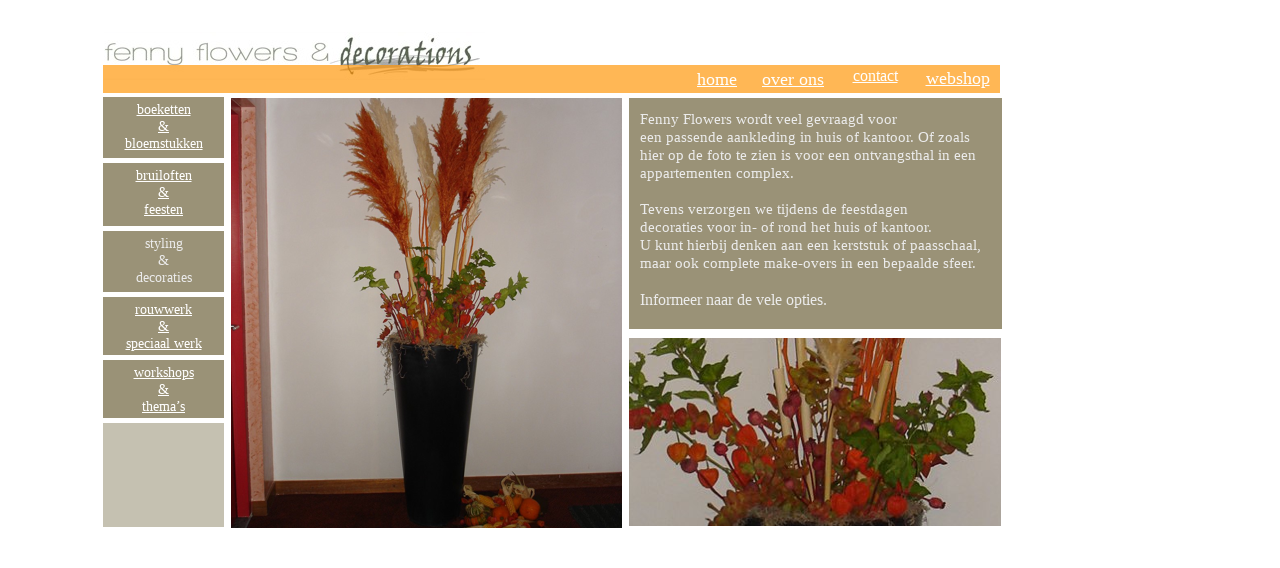

--- FILE ---
content_type: text/html
request_url: https://www.fennyflowers.nl/styling_en_decoraties.html
body_size: 13235
content:
<?xml version="1.0" encoding="UTF-8"?>
<!DOCTYPE html PUBLIC "-//W3C//DTD XHTML 1.0 Transitional//EN" "http://www.w3.org/TR/xhtml1/DTD/xhtml1-transitional.dtd">


<html xmlns="http://www.w3.org/1999/xhtml" xml:lang="nl" lang="nl">
  <head><meta http-equiv="Content-Type" content="text/html; charset=UTF-8" />
    
    <meta name="Generator" content="iWeb 3.0.1" />
    <meta name="iWeb-Build" content="local-build-20110701" />
    <meta http-equiv="X-UA-Compatible" content="IE=EmulateIE7" />
    <meta name="viewport" content="width=1100" />
    <title>styling en decoraties</title>
    <link rel="stylesheet" type="text/css" media="screen,print" href="styling_en_decoraties_files/styling_en_decoraties.css" />
    <!--[if lt IE 8]><link rel='stylesheet' type='text/css' media='screen,print' href='styling_en_decoraties_files/styling_en_decoratiesIE.css'/><![endif]-->
    <!--[if gte IE 8]><link rel='stylesheet' type='text/css' media='screen,print' href='Media/IE8.css'/><![endif]-->
    <script type="text/javascript" src="Scripts/iWebSite.js"></script>
    <script type="text/javascript" src="Scripts/iWebImage.js"></script>
    <script type="text/javascript" src="styling_en_decoraties_files/styling_en_decoraties.js"></script>
  </head>
  <body style="background: rgb(255, 255, 255); margin: 0pt; " onload="onPageLoad();">
    <div style="text-align: center; ">
      <div style="margin-bottom: 0px; margin-left: auto; margin-right: auto; margin-top: 0px; overflow: hidden; position: relative; word-wrap: break-word;  background: rgb(255, 255, 255); text-align: left; width: 1100px; " id="body_content">
        <div style="float: left; margin-left: 0px; position: relative; width: 1100px; z-index: 0; " id="nav_layer">
          <div style="height: 0px; line-height: 0px; " class="bumper"> </div>
          <div style="clear: both; height: 0px; line-height: 0px; " class="spacer"> </div>
        </div>
        <div style="float: left; height: 0px; line-height: 0px; margin-left: 0px; position: relative; width: 1100px; z-index: 10; " id="header_layer">
          <div style="height: 0px; line-height: 0px; " class="bumper"> </div>
        </div>
        <div style="margin-left: 0px; position: relative; width: 1100px; z-index: 5; " id="body_layer">
          <div style="height: 0px; line-height: 0px; " class="bumper"> </div>
          <div style="height: 47px; width: 381px;  height: 47px; left: 14px; position: absolute; top: 32px; width: 381px; z-index: 1; " class="tinyText style_SkipStroke stroke_0">
            <img src="styling_en_decoraties_files/logo%20FFD.jpg" alt="" style="border: none; height: 48px; width: 381px; " />
          </div>
          


          <div id="id1" style="height: 28px; left: 13px; position: absolute; top: 65px; width: 897px; z-index: 1; " class="style_SkipStroke_1 shape-with-text">
            <div class="text-content graphic_textbox_layout_style_default_External_897_28" style="padding: 0px; ">
              <div class="graphic_textbox_layout_style_default"></div>
            </div>
          </div>
          


          <div style="height: 430px; width: 391px;  height: 430px; left: 141px; position: absolute; top: 98px; width: 391px; z-index: 1; " class="tinyText">
            <div style="position: relative; width: 391px; ">
              <img src="styling_en_decoraties_files/shapeimage_1.png" alt="" style="height: 430px; left: 0px; margin-left: 0px; position: absolute; top: 0px; width: 391px; " />
            </div>
          </div>
          


          <div id="id2" style="height: 231px; left: 539px; position: absolute; top: 98px; width: 373px; z-index: 1; " class="style_SkipStroke_2 shape-with-text">
            <div class="text-content graphic_textbox_layout_style_default_External_373_231" style="padding: 0px; ">
              <div class="graphic_textbox_layout_style_default"></div>
            </div>
          </div>
          


          <div id="id3" style="height: 61px; left: 13px; position: absolute; top: 97px; width: 121px; z-index: 1; " class="style_SkipStroke_3 shape-with-text">
            <div class="text-content graphic_textbox_layout_style_default_External_121_61" style="padding: 0px; ">
              <div class="graphic_textbox_layout_style_default">
                <p style="padding-top: 0pt; " class="paragraph_style"><a class="class1" title="boeketten_en_bloemstukken.html" href="boeketten_en_bloemstukken.html">boeketten<br /></a></p>
                <p class="paragraph_style"><a class="class2" title="boeketten_en_bloemstukken.html" href="boeketten_en_bloemstukken.html">&amp;<br /></a></p>
                <p style="padding-bottom: 0pt; " class="paragraph_style"><a class="class3" title="boeketten_en_bloemstukken.html" href="boeketten_en_bloemstukken.html">bloemstukken</a></p>
              </div>
            </div>
          </div>
          


          <div id="id4" style="height: 58px; left: 13px; position: absolute; top: 297px; width: 121px; z-index: 1; " class="style_SkipStroke_4 shape-with-text">
            <div class="text-content graphic_textbox_layout_style_default_External_121_58" style="padding: 0px; ">
              <div class="graphic_textbox_layout_style_default">
                <p style="padding-top: 0pt; " class="paragraph_style"><a class="class4" title="rouwwerk_en_speciaal_werk.html" href="rouwwerk_en_speciaal_werk.html">rouwwerk<br /></a></p>
                <p class="paragraph_style"><a class="class5" title="rouwwerk_en_speciaal_werk.html" href="rouwwerk_en_speciaal_werk.html">&amp;<br /></a></p>
                <p style="padding-bottom: 0pt; " class="paragraph_style"><a class="class6" title="rouwwerk_en_speciaal_werk.html" href="rouwwerk_en_speciaal_werk.html">speciaal werk</a></p>
              </div>
            </div>
          </div>
          


          <div id="id5" style="height: 63px; left: 13px; position: absolute; top: 163px; width: 121px; z-index: 1; " class="style_SkipStroke_4 shape-with-text">
            <div class="text-content graphic_textbox_layout_style_default_External_121_63" style="padding: 0px; ">
              <div class="graphic_textbox_layout_style_default">
                <p style="padding-top: 0pt; " class="paragraph_style"><a class="class7" title="bruiloften_en_feesten.html" href="bruiloften_en_feesten.html">bruiloften<br /></a></p>
                <p class="paragraph_style"><a class="class8" title="bruiloften_en_feesten.html" href="bruiloften_en_feesten.html">&amp;<br /></a></p>
                <p style="padding-bottom: 0pt; " class="paragraph_style"><a class="class9" title="bruiloften_en_feesten.html" href="bruiloften_en_feesten.html">feesten</a></p>
              </div>
            </div>
          </div>
          


          <div id="id6" style="height: 61px; left: 13px; position: absolute; top: 231px; width: 121px; z-index: 1; " class="style_SkipStroke_4 shape-with-text">
            <div class="text-content graphic_textbox_layout_style_default_External_121_61" style="padding: 0px; ">
              <div class="graphic_textbox_layout_style_default">
                <p style="padding-top: 0pt; " class="paragraph_style">styling<br /></p>
                <p class="paragraph_style">&amp;<br /></p>
                <p style="padding-bottom: 0pt; " class="paragraph_style">decoraties</p>
              </div>
            </div>
          </div>
          


          <div id="id7" style="height: 30px; left: 598px; position: absolute; top: 64px; width: 58px; z-index: 1; " class="style_SkipStroke_5 shape-with-text">
            <div class="text-content graphic_textbox_layout_style_default_External_58_30" style="padding: 0px; ">
              <div class="graphic_textbox_layout_style_default">
                <p style="padding-bottom: 0pt; padding-top: 0pt; " class="paragraph_style_1"><a class="class10">home</a></p>
              </div>
            </div>
          </div>
          


          <div id="id8" style="height: 261px; left: 546px; position: absolute; top: 88px; width: 355px; z-index: 1; " class="style_SkipStroke_6 shape-with-text">
            <div class="text-content graphic_textbox_layout_style_default_External_355_261" style="padding: 0px; ">
              <div class="graphic_textbox_layout_style_default">
                <p style="padding-top: 0pt; " class="paragraph_style_2"><br /></p>
                <p class="paragraph_style_2">Fenny Flowers wordt veel gevraagd voor<br /></p>
                <p class="paragraph_style_2">een passende aankleding in huis of kantoor. Of zoals hier op de foto te zien is voor een ontvangsthal in een appartementen complex.<br /></p>
                <p class="paragraph_style_2"><br /></p>
                <p class="paragraph_style_2">Tevens verzorgen we tijdens de feestdagen<br /></p>
                <p class="paragraph_style_2">decoraties voor in- of rond het huis of kantoor.<br /></p>
                <p class="paragraph_style_2">U kunt hierbij denken aan een kerststuk of paasschaal, maar ook complete make-overs in een bepaalde sfeer.<br /><br /></p>
                <p class="paragraph_style_3">Informeer naar de vele opties.<br /></p>
              </div>
            </div>
          </div>
          


          <div id="id9" style="height: 58px; left: 13px; position: absolute; top: 360px; width: 121px; z-index: 1; " class="style_SkipStroke_2 shape-with-text">
            <div class="text-content graphic_textbox_layout_style_default_External_121_58" style="padding: 0px; ">
              <div class="graphic_textbox_layout_style_default">
                <p style="padding-top: 0pt; " class="paragraph_style"><a class="class11" title="worksshops_en_themas.html" href="worksshops_en_themas.html">workshops<br /></a></p>
                <p class="paragraph_style"><a class="class12" title="worksshops_en_themas.html" href="worksshops_en_themas.html">&amp; <br /></a></p>
                <p style="padding-bottom: 0pt; " class="paragraph_style"><a class="class13" title="worksshops_en_themas.html" href="worksshops_en_themas.html">thema’s</a></p>
              </div>
            </div>
          </div>
          


          <div id="id10" style="height: 104px; left: 13px; position: absolute; top: 423px; width: 121px; z-index: 1; " class="style_SkipStroke_7 shape-with-text">
            <div class="text-content graphic_textbox_layout_style_default_External_121_104" style="padding: 0px; ">
              <div class="graphic_textbox_layout_style_default"></div>
            </div>
          </div>
          


          <div id="id11" style="height: 30px; left: 756px; position: absolute; top: 64px; width: 58px; z-index: 1; " class="style_SkipStroke_6 shape-with-text">
            <div class="text-content graphic_textbox_layout_style_default_External_58_30" style="padding: 0px; ">
              <div class="graphic_textbox_layout_style_default">
                <p style="padding-bottom: 0pt; padding-top: 0pt; " class="paragraph_style_4"><a class="class14" title="contact.html" href="contact.html">contact</a></p>
              </div>
            </div>
          </div>
          


          <div id="id12" style="height: 32px; left: 798px; position: absolute; top: 63px; width: 139px; z-index: 1; " class="style_SkipStroke_6 shape-with-text">
            <div class="text-content graphic_textbox_layout_style_default_External_139_32" style="padding: 0px; ">
              <div class="graphic_textbox_layout_style_default">
                <p style="padding-bottom: 0pt; padding-top: 0pt; " class="paragraph_style_5"><a class="class15" title="online-bestellen.html" href="online-bestellen.html">webshop</a></p>
              </div>
            </div>
          </div>
          


          <div id="id13" style="height: 29px; left: 661px; position: absolute; top: 64px; width: 84px; z-index: 1; " class="style_SkipStroke_6 shape-with-text">
            <div class="text-content graphic_textbox_layout_style_default_External_84_29" style="padding: 0px; ">
              <div class="graphic_textbox_layout_style_default">
                <p style="padding-bottom: 0pt; padding-top: 0pt; " class="paragraph_style_5"><a class="class16" title="over_ons.html" href="over_ons.html">over ons</a></p>
              </div>
            </div>
          </div>
          


          <div style="height: 188px; width: 372px;  height: 188px; left: 539px; position: absolute; top: 338px; width: 372px; z-index: 1; " class="tinyText stroke_0">
            <div style="position: relative; width: 372px; ">
              <img src="styling_en_decoraties_files/shapeimage_2.png" alt="" style="height: 188px; left: 0px; position: absolute; top: 0px; width: 372px; " />
            </div>
          </div>
          <div style="height: 900px; line-height: 900px; " class="spacer"> </div>
        </div>
        <div style="height: 150px; margin-left: 0px; position: relative; width: 1100px; z-index: 15; " id="footer_layer">
          <div style="height: 0px; line-height: 0px; " class="bumper"> </div>
        </div>
      </div>
    </div>
  </body>
</html>




--- FILE ---
content_type: text/css
request_url: https://www.fennyflowers.nl/styling_en_decoraties_files/styling_en_decoraties.css
body_size: 9863
content:
.paragraph_style {
    color: rgb(235, 235, 235);
    font-family: 'LiSungLight', 'Apple LiSung';
    font-size: 14px;
    font-stretch: normal;
    font-style: normal;
    font-variant: normal;
    font-weight: 200;
    letter-spacing: 0;
    line-height: 17px;
    margin-bottom: 0px;
    margin-left: 0px;
    margin-right: 0px;
    margin-top: 0px;
    opacity: 1.00;
    padding-bottom: 0px;
    padding-top: 0px;
    text-align: center;
    text-decoration: none;
    text-indent: 0px;
    text-transform: none;
}
.paragraph_style_1 {
    color: rgb(235, 235, 235);
    font-family: 'LiSungLight', 'Apple LiSung';
    font-size: 18px;
    font-stretch: normal;
    font-style: normal;
    font-variant: normal;
    font-weight: 200;
    letter-spacing: 0;
    line-height: 22px;
    margin-bottom: 0px;
    margin-left: 0px;
    margin-right: 0px;
    margin-top: 0px;
    opacity: 1.00;
    padding-bottom: 0px;
    padding-top: 0px;
    text-align: center;
    text-decoration: none;
    text-indent: 0px;
    text-transform: none;
}
.paragraph_style_2 {
    color: rgb(235, 235, 235);
    font-family: 'LiSungLight', 'Apple LiSung';
    font-size: 15px;
    font-stretch: normal;
    font-style: normal;
    font-variant: normal;
    font-weight: 200;
    letter-spacing: 0;
    line-height: 18px;
    margin-bottom: 0px;
    margin-left: 0px;
    margin-right: 0px;
    margin-top: 0px;
    opacity: 1.00;
    padding-bottom: 0px;
    padding-top: 0px;
    text-align: left;
    text-decoration: none;
    text-indent: 0px;
    text-transform: none;
}
.paragraph_style_3 {
    color: rgb(235, 235, 235);
    font-family: 'LiSungLight', 'Apple LiSung';
    font-size: 16px;
    font-stretch: normal;
    font-style: normal;
    font-variant: normal;
    font-weight: 200;
    letter-spacing: 0;
    line-height: 19px;
    margin-bottom: 0px;
    margin-left: 0px;
    margin-right: 0px;
    margin-top: 0px;
    opacity: 1.00;
    padding-bottom: 0px;
    padding-top: 0px;
    text-align: left;
    text-decoration: none;
    text-indent: 0px;
    text-transform: none;
}
.style_SkipStroke_1 {
    background: rgb(255, 147, 0);
    opacity: 0.67;
}
.style_SkipStroke_2 {
    background: rgb(154, 146, 119);
    opacity: 1.00;
}
.style_SkipStroke_3 {
    background: rgb(154, 146, 119);
    opacity: 1.00;
}
.style_SkipStroke_4 {
    background: rgb(154, 146, 119);
    opacity: 1.00;
}
.style_SkipStroke_5 {
    background: transparent;
    opacity: 1.00;
}
.style_SkipStroke {
    background: transparent;
    opacity: 1.00;
}
.style_SkipStroke_6 {
    background: transparent;
    opacity: 1.00;
}
.style_SkipStroke_7 {
    background: rgb(154, 146, 119);
    opacity: 0.57;
}
.paragraph_style_4 {
    color: rgb(235, 235, 235);
    font-family: 'LiSungLight', 'Apple LiSung';
    font-size: 18px;
    font-stretch: normal;
    font-style: normal;
    font-variant: normal;
    font-weight: 200;
    letter-spacing: 0;
    line-height: 22px;
    margin-bottom: 0px;
    margin-left: 0px;
    margin-right: 0px;
    margin-top: 0px;
    opacity: 1.00;
    padding-bottom: 0px;
    padding-top: 0px;
    text-align: center;
    text-decoration: none;
    text-indent: 0px;
    text-transform: none;
}
.paragraph_style_5 {
    color: rgb(255, 255, 255);
    font-family: 'LiSungLight', 'Apple LiSung';
    font-size: 18px;
    font-stretch: normal;
    font-style: normal;
    font-variant: normal;
    font-weight: 200;
    letter-spacing: 0;
    line-height: 22px;
    margin-bottom: 0px;
    margin-left: 0px;
    margin-right: 0px;
    margin-top: 0px;
    opacity: 1.00;
    padding-bottom: 0px;
    padding-top: 0px;
    text-align: center;
    text-decoration: none;
    text-indent: 0px;
    text-transform: none;
}
.Body {
    color: rgb(88, 77, 77);
    font-family: 'ArialMT', 'Arial', sans-serif;
    font-size: 15px;
    font-stretch: normal;
    font-style: normal;
    font-variant: normal;
    font-weight: 400;
    letter-spacing: 0;
    line-height: 20px;
    margin-bottom: 0px;
    margin-left: 0px;
    margin-right: 0px;
    margin-top: 0px;
    opacity: 1.00;
    padding-bottom: 0px;
    padding-top: 0px;
    text-align: left;
    text-decoration: none;
    text-indent: 0px;
    text-transform: none;
}
.graphic_image_style_default_SkipStroke {
    background: transparent;
    opacity: 1.00;
}
.graphic_textbox_layout_style_default {
    padding: 4px;
}
.graphic_textbox_layout_style_default_External_373_231 {
    position: relative;
}
.graphic_textbox_layout_style_default_External_121_63 {
    position: relative;
}
.graphic_textbox_layout_style_default_External_897_28 {
    position: relative;
}
.graphic_textbox_layout_style_default_External_355_261 {
    position: relative;
}
.graphic_textbox_layout_style_default_External_121_104 {
    position: relative;
}
.graphic_textbox_layout_style_default_External_139_32 {
    position: relative;
}
.graphic_textbox_layout_style_default_External_121_61 {
    position: relative;
}
.graphic_textbox_layout_style_default_External_58_30 {
    position: relative;
}
.graphic_textbox_layout_style_default_External_84_29 {
    position: relative;
}
.graphic_textbox_layout_style_default_External_121_58 {
    position: relative;
}
.graphic_textbox_style_default_SkipStroke {
    background: transparent;
    opacity: 1.00;
}
a {
    color: rgb(88, 77, 77);
    text-decoration: underline;
}
a:visited {
    color: rgb(121, 121, 121);
    text-decoration: underline;
}
a.class1 {
    color: rgb(255, 255, 255);
}
a.class1:visited {
    color: rgb(121, 121, 121);
    text-decoration: underline;
}
a.class1:hover {
    color: rgb(0, 0, 0);
    text-decoration: underline;
}
a.class10 {
    color: rgb(255, 255, 255);
}
a.class10:visited {
    color: rgb(121, 121, 121);
    text-decoration: underline;
}
a.class10:hover {
    color: rgb(0, 0, 0);
    text-decoration: underline;
}
a.class11 {
    color: rgb(255, 255, 255);
}
a.class11:visited {
    color: rgb(121, 121, 121);
    text-decoration: underline;
}
a.class11:hover {
    color: rgb(0, 0, 0);
    text-decoration: underline;
}
a.class12 {
    color: rgb(255, 255, 255);
}
a.class12:visited {
    color: rgb(121, 121, 121);
    text-decoration: underline;
}
a.class12:hover {
    color: rgb(0, 0, 0);
    text-decoration: underline;
}
a.class13 {
    color: rgb(255, 255, 255);
}
a.class13:visited {
    color: rgb(121, 121, 121);
    text-decoration: underline;
}
a.class13:hover {
    color: rgb(0, 0, 0);
    text-decoration: underline;
}
a.class14 {
    color: rgb(255, 255, 255);
}
a.class14:visited {
    color: rgb(121, 121, 121);
    text-decoration: underline;
}
a.class14:hover {
    color: rgb(0, 0, 0);
    text-decoration: underline;
}
a.class15 {
    color: rgb(255, 255, 255);
}
a.class15:visited {
    color: rgb(121, 121, 121);
    text-decoration: underline;
}
a.class15:hover {
    color: rgb(0, 0, 0);
    text-decoration: underline;
}
a.class16 {
    color: rgb(255, 255, 255);
}
a.class16:visited {
    color: rgb(121, 121, 121);
    text-decoration: underline;
}
a.class16:hover {
    color: rgb(0, 0, 0);
    text-decoration: underline;
}
a.class2 {
    color: rgb(255, 255, 255);
}
a.class2:visited {
    color: rgb(121, 121, 121);
    text-decoration: underline;
}
a.class2:hover {
    color: rgb(0, 0, 0);
    text-decoration: underline;
}
a.class3 {
    color: rgb(255, 255, 255);
}
a.class3:visited {
    color: rgb(121, 121, 121);
    text-decoration: underline;
}
a.class3:hover {
    color: rgb(0, 0, 0);
    text-decoration: underline;
}
a.class4 {
    color: rgb(255, 255, 255);
}
a.class4:visited {
    color: rgb(121, 121, 121);
    text-decoration: underline;
}
a.class4:hover {
    color: rgb(0, 0, 0);
    text-decoration: underline;
}
a.class5 {
    color: rgb(255, 255, 255);
}
a.class5:visited {
    color: rgb(121, 121, 121);
    text-decoration: underline;
}
a.class5:hover {
    color: rgb(0, 0, 0);
    text-decoration: underline;
}
a.class6 {
    color: rgb(255, 255, 255);
}
a.class6:visited {
    color: rgb(121, 121, 121);
    text-decoration: underline;
}
a.class6:hover {
    color: rgb(0, 0, 0);
    text-decoration: underline;
}
a.class7 {
    color: rgb(255, 255, 255);
}
a.class7:visited {
    color: rgb(121, 121, 121);
    text-decoration: underline;
}
a.class7:hover {
    color: rgb(0, 0, 0);
    text-decoration: underline;
}
a.class8 {
    color: rgb(255, 255, 255);
}
a.class8:visited {
    color: rgb(121, 121, 121);
    text-decoration: underline;
}
a.class8:hover {
    color: rgb(0, 0, 0);
    text-decoration: underline;
}
a.class9 {
    color: rgb(255, 255, 255);
}
a.class9:visited {
    color: rgb(121, 121, 121);
    text-decoration: underline;
}
a.class9:hover {
    color: rgb(0, 0, 0);
    text-decoration: underline;
}
a:hover {
    color: rgb(0, 0, 0);
    text-decoration: underline;
}
.bumper {
    font-size: 1px;
    line-height: 1px;
}
.spacer {
    font-size: 1px;
    line-height: 1px;
}
body { 
    -webkit-text-size-adjust: none;
}
div { 
    overflow: visible; 
}
img { 
    border: none; 
}
.InlineBlock { 
    display: inline; 
}
.InlineBlock { 
    display: inline-block; 
}
.inline-block {
    display: inline-block;
    vertical-align: baseline;
    margin-bottom:0.3em;
}
.inline-block.shape-with-text {
    vertical-align: bottom;
}
.vertical-align-middle-middlebox {
    display: table;
}
.vertical-align-middle-innerbox {
    display: table-cell;
    vertical-align: middle;
}
div.paragraph {
    position: relative;
}
li.full-width {
    width: 100;
}
